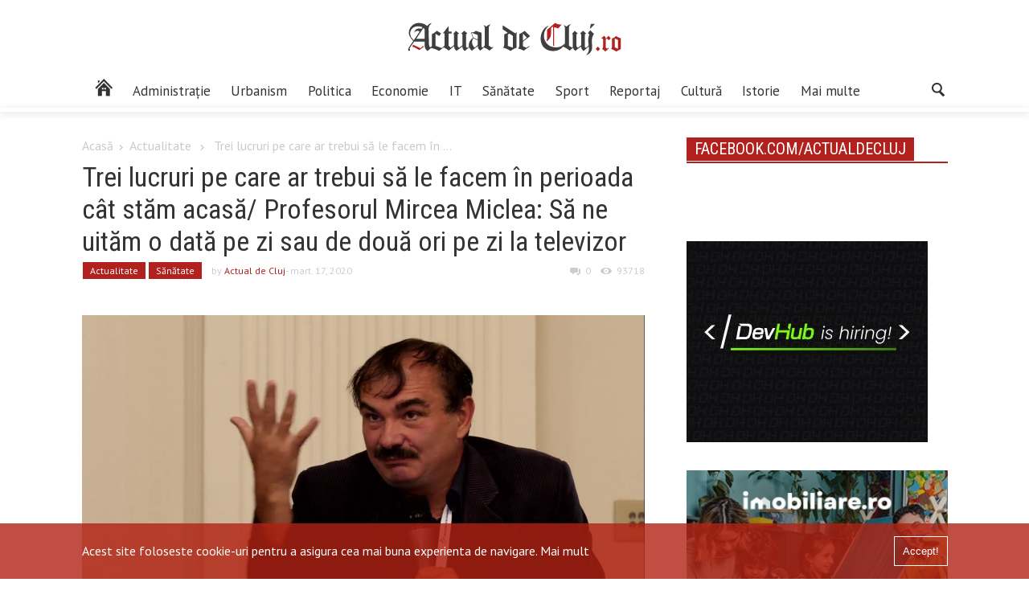

--- FILE ---
content_type: text/html; charset=UTF-8
request_url: https://actualdecluj.ro/trei-lucruri-pe-care-ar-trebui-sa-le-facem-in-perioada-cat-stam-acasa-profesorul-mircea-miclea-sa-ne-uitam-o-data-pe-zi-sau-de-doua-ori-pe-zi-la-televizor/
body_size: 17516
content:
<!DOCTYPE html>
<html  lang="ro-RO"xmlns:og="https://ogp.me/ns#" xmlns:fb="https://www.facebook.com/2008/fbml">
<head>
    <meta http-equiv="Content-Type" content="text/html; charset=shift_jis">
	
	<meta name="viewport" content="width=device-width, initial-scale=1.0">
	<title>Trei lucruri pe care ar trebui să le facem în perioada cât stăm acasă/ Profesorul Mircea Miclea: Să ne uităm o dată pe zi sau de două ori pe zi la televizor  |  www.actualdecluj.ro</title>
	
	
	<!-- Google Meta -->
	<meta name="title" content="www.actualdecluj.ro">
    <meta name="description" content="Din oraș. Din culise. Știrea care te deșteaptă">
    <meta name="keywords" content="stiri ziar actualitati">
	<meta name="publisher" content="Net Solution Hosting SRL"/>
	
	<!-- Facebook Meta -->


	<!-- Twitter Meta -->
	<meta name="twitter:card" content="summary" />
	<meta name="twitter:site" content="https://actualdecluj.ro/" />
	<meta name="twitter:title" content="www.actualdecluj.ro" />
	<meta name="twitter:description" content="Din oraș. Din culise. Știrea care te deșteaptă" />
	
	<!--    Internet Explorer   -->
	
    <link rel="apple-touch-icon-precomposed" sizes="57x57" href="https://static.actualdecluj.ro//themes/actualdecluj/css/imagini/favicomatic/apple-touch-icon-57x57.png" />
    <link rel="apple-touch-icon-precomposed" sizes="114x114" href="https://static.actualdecluj.ro//themes/actualdecluj/css/imagini/favicomatic/apple-touch-icon-114x114.png" />
    <link rel="apple-touch-icon-precomposed" sizes="72x72" href="https://static.actualdecluj.ro//themes/actualdecluj/css/imagini/favicomatic/apple-touch-icon-72x72.png" />
    <link rel="apple-touch-icon-precomposed" sizes="144x144" href="https://static.actualdecluj.ro//themes/actualdecluj/css/imagini/favicomatic/apple-touch-icon-144x144.png" />
    <link rel="apple-touch-icon-precomposed" sizes="60x60" href="https://static.actualdecluj.ro//themes/actualdecluj/css/imagini/favicomatic/apple-touch-icon-60x60.png" />
    <link rel="apple-touch-icon-precomposed" sizes="120x120" href="https://static.actualdecluj.ro//themes/actualdecluj/css/imagini/favicomatic/apple-touch-icon-120x120.png" />
    <link rel="apple-touch-icon-precomposed" sizes="76x76" href="https://static.actualdecluj.ro//themes/actualdecluj/css/imagini/favicomatic/apple-touch-icon-76x76.png" />
    <link rel="apple-touch-icon-precomposed" sizes="152x152" href="https://static.actualdecluj.ro//themes/actualdecluj/css/imagini/favicomatic/apple-touch-icon-152x152.png" />
    <link rel="icon" type="image/png" href="https://static.actualdecluj.ro//themes/actualdecluj/css/imagini/favicomatic/favicon-196x196.png" sizes="196x196" />
    <link rel="icon" type="image/png" href="https://static.actualdecluj.ro//themes/actualdecluj/css/imagini/favicomatic/favicon-96x96.png" sizes="96x96" />
    <link rel="icon" type="image/png" href="https://static.actualdecluj.ro//themes/actualdecluj/css/imagini/favicomatic/favicon-32x32.png" sizes="32x32" />
    <link rel="icon" type="image/png" href="https://static.actualdecluj.ro//themes/actualdecluj/css/imagini/favicomatic/favicon-16x16.png" sizes="16x16" />
    <meta name="application-name" content="&nbsp;"/>
    <meta name="msapplication-TileColor" content="#FFFFFF" />
    <meta name="msapplication-TileImage" content="https://static.actualdecluj.ro//themes/actualdecluj/css/imagini/favicomatic/mstile-144x144.png" />
    <meta name="msapplication-square70x70logo" content="https://static.actualdecluj.ro//themes/actualdecluj/css/imagini/favicomatic/mstile-70x70.png" />
    <meta name="msapplication-square150x150logo" content="https://static.actualdecluj.ro//themes/actualdecluj/css/imagini/favicomatic/mstile-150x150.png" />
    <meta name="msapplication-wide310x150logo" content="https://static.actualdecluj.ro//themes/actualdecluj/css/imagini/favicomatic/mstile-310x150.png" />
    <meta name="msapplication-square310x310logo" content="https://static.actualdecluj.ro//themes/actualdecluj/css/imagini/favicomatic/mstile-310x310.png" />

	<meta name='robots' content='max-image-preview:large' />
	<style>img:is([sizes="auto" i], [sizes^="auto," i]) { contain-intrinsic-size: 3000px 1500px }</style>
	<link rel='dns-prefetch' href='//ajax.googleapis.com' />
<link rel='dns-prefetch' href='//static.actualdecluj.ro' />
<link rel='dns-prefetch' href='//www.googletagmanager.com' />
<link rel='dns-prefetch' href='//fonts.googleapis.com' />

        <meta property="og:title" content="Trei lucruri pe care ar trebui să le facem în perioada cât stăm acasă/ Profesorul Mircea Miclea: Să ne uităm o dată pe zi sau de două ori pe zi la televizor"/>
        <meta property="og:description" content="Mircea Miclea, psiholog și profesor universitar la Facultatea de Psihologie și Științe ale Educației din Cluj Napoca arată că în această perioadă de criză, în care mulți oameni sunt panicați, trebuie să ținem cont de trei lucruri astfel încât să ne păstrăm sănătatea emoțională. În primul rând, trebuie să avem un scop în această perioadă, spune psihologul. Un al doilea lucru pe care trebuie să-l facem este să avem mai multă disciplină, iar în al treilea rând să ajutăm pe cineva. Mircea Miclea spune că trebuie să limităm și programele de știri, iar la televizor să ne uităm o dată sau de două ori pe zi, arată hotnews.ro.

Trei lucruri pe care ar trebui să le facem cât stăm acasă, în perioada epidemiei de coronavirus:

 	trebuie să avem un scop clar
 	să avem mai multă disciplină, să ne stabilim agenda pentru fiecare zi
 	în fiecare zi să răspundem la: ”pe cine am ajutat azi?”

”Am analizat toată literatura aceasta relevantă, apropo de ..."/>
        <meta property="og:type" content="article"/>
        <meta property="og:url" content="https://actualdecluj.ro/trei-lucruri-pe-care-ar-trebui-sa-le-facem-in-perioada-cat-stam-acasa-profesorul-mircea-miclea-sa-ne-uitam-o-data-pe-zi-sau-de-doua-ori-pe-zi-la-televizor/"/>
        <meta property="og:site_name" content="www.actualdecluj.ro"/>
        <meta property="og:image" content="https://static.actualdecluj.ro//uploads/2019/10/mirceamiclea-700x357.jpg"/>
        <meta property="og:image:height" content="1200" />
        <meta property="og:image:width" content="630" />

        
<link rel='stylesheet' id='wp-block-library-css' href='https://actualdecluj.ro/wp-includes/css/dist/block-library/style.min.css' type='text/css' media='all' />
<style id='classic-theme-styles-inline-css' type='text/css'>
/*! This file is auto-generated */
.wp-block-button__link{color:#fff;background-color:#32373c;border-radius:9999px;box-shadow:none;text-decoration:none;padding:calc(.667em + 2px) calc(1.333em + 2px);font-size:1.125em}.wp-block-file__button{background:#32373c;color:#fff;text-decoration:none}
</style>
<style id='global-styles-inline-css' type='text/css'>
:root{--wp--preset--aspect-ratio--square: 1;--wp--preset--aspect-ratio--4-3: 4/3;--wp--preset--aspect-ratio--3-4: 3/4;--wp--preset--aspect-ratio--3-2: 3/2;--wp--preset--aspect-ratio--2-3: 2/3;--wp--preset--aspect-ratio--16-9: 16/9;--wp--preset--aspect-ratio--9-16: 9/16;--wp--preset--color--black: #000000;--wp--preset--color--cyan-bluish-gray: #abb8c3;--wp--preset--color--white: #ffffff;--wp--preset--color--pale-pink: #f78da7;--wp--preset--color--vivid-red: #cf2e2e;--wp--preset--color--luminous-vivid-orange: #ff6900;--wp--preset--color--luminous-vivid-amber: #fcb900;--wp--preset--color--light-green-cyan: #7bdcb5;--wp--preset--color--vivid-green-cyan: #00d084;--wp--preset--color--pale-cyan-blue: #8ed1fc;--wp--preset--color--vivid-cyan-blue: #0693e3;--wp--preset--color--vivid-purple: #9b51e0;--wp--preset--gradient--vivid-cyan-blue-to-vivid-purple: linear-gradient(135deg,rgba(6,147,227,1) 0%,rgb(155,81,224) 100%);--wp--preset--gradient--light-green-cyan-to-vivid-green-cyan: linear-gradient(135deg,rgb(122,220,180) 0%,rgb(0,208,130) 100%);--wp--preset--gradient--luminous-vivid-amber-to-luminous-vivid-orange: linear-gradient(135deg,rgba(252,185,0,1) 0%,rgba(255,105,0,1) 100%);--wp--preset--gradient--luminous-vivid-orange-to-vivid-red: linear-gradient(135deg,rgba(255,105,0,1) 0%,rgb(207,46,46) 100%);--wp--preset--gradient--very-light-gray-to-cyan-bluish-gray: linear-gradient(135deg,rgb(238,238,238) 0%,rgb(169,184,195) 100%);--wp--preset--gradient--cool-to-warm-spectrum: linear-gradient(135deg,rgb(74,234,220) 0%,rgb(151,120,209) 20%,rgb(207,42,186) 40%,rgb(238,44,130) 60%,rgb(251,105,98) 80%,rgb(254,248,76) 100%);--wp--preset--gradient--blush-light-purple: linear-gradient(135deg,rgb(255,206,236) 0%,rgb(152,150,240) 100%);--wp--preset--gradient--blush-bordeaux: linear-gradient(135deg,rgb(254,205,165) 0%,rgb(254,45,45) 50%,rgb(107,0,62) 100%);--wp--preset--gradient--luminous-dusk: linear-gradient(135deg,rgb(255,203,112) 0%,rgb(199,81,192) 50%,rgb(65,88,208) 100%);--wp--preset--gradient--pale-ocean: linear-gradient(135deg,rgb(255,245,203) 0%,rgb(182,227,212) 50%,rgb(51,167,181) 100%);--wp--preset--gradient--electric-grass: linear-gradient(135deg,rgb(202,248,128) 0%,rgb(113,206,126) 100%);--wp--preset--gradient--midnight: linear-gradient(135deg,rgb(2,3,129) 0%,rgb(40,116,252) 100%);--wp--preset--font-size--small: 13px;--wp--preset--font-size--medium: 20px;--wp--preset--font-size--large: 36px;--wp--preset--font-size--x-large: 42px;--wp--preset--spacing--20: 0.44rem;--wp--preset--spacing--30: 0.67rem;--wp--preset--spacing--40: 1rem;--wp--preset--spacing--50: 1.5rem;--wp--preset--spacing--60: 2.25rem;--wp--preset--spacing--70: 3.38rem;--wp--preset--spacing--80: 5.06rem;--wp--preset--shadow--natural: 6px 6px 9px rgba(0, 0, 0, 0.2);--wp--preset--shadow--deep: 12px 12px 50px rgba(0, 0, 0, 0.4);--wp--preset--shadow--sharp: 6px 6px 0px rgba(0, 0, 0, 0.2);--wp--preset--shadow--outlined: 6px 6px 0px -3px rgba(255, 255, 255, 1), 6px 6px rgba(0, 0, 0, 1);--wp--preset--shadow--crisp: 6px 6px 0px rgba(0, 0, 0, 1);}:where(.is-layout-flex){gap: 0.5em;}:where(.is-layout-grid){gap: 0.5em;}body .is-layout-flex{display: flex;}.is-layout-flex{flex-wrap: wrap;align-items: center;}.is-layout-flex > :is(*, div){margin: 0;}body .is-layout-grid{display: grid;}.is-layout-grid > :is(*, div){margin: 0;}:where(.wp-block-columns.is-layout-flex){gap: 2em;}:where(.wp-block-columns.is-layout-grid){gap: 2em;}:where(.wp-block-post-template.is-layout-flex){gap: 1.25em;}:where(.wp-block-post-template.is-layout-grid){gap: 1.25em;}.has-black-color{color: var(--wp--preset--color--black) !important;}.has-cyan-bluish-gray-color{color: var(--wp--preset--color--cyan-bluish-gray) !important;}.has-white-color{color: var(--wp--preset--color--white) !important;}.has-pale-pink-color{color: var(--wp--preset--color--pale-pink) !important;}.has-vivid-red-color{color: var(--wp--preset--color--vivid-red) !important;}.has-luminous-vivid-orange-color{color: var(--wp--preset--color--luminous-vivid-orange) !important;}.has-luminous-vivid-amber-color{color: var(--wp--preset--color--luminous-vivid-amber) !important;}.has-light-green-cyan-color{color: var(--wp--preset--color--light-green-cyan) !important;}.has-vivid-green-cyan-color{color: var(--wp--preset--color--vivid-green-cyan) !important;}.has-pale-cyan-blue-color{color: var(--wp--preset--color--pale-cyan-blue) !important;}.has-vivid-cyan-blue-color{color: var(--wp--preset--color--vivid-cyan-blue) !important;}.has-vivid-purple-color{color: var(--wp--preset--color--vivid-purple) !important;}.has-black-background-color{background-color: var(--wp--preset--color--black) !important;}.has-cyan-bluish-gray-background-color{background-color: var(--wp--preset--color--cyan-bluish-gray) !important;}.has-white-background-color{background-color: var(--wp--preset--color--white) !important;}.has-pale-pink-background-color{background-color: var(--wp--preset--color--pale-pink) !important;}.has-vivid-red-background-color{background-color: var(--wp--preset--color--vivid-red) !important;}.has-luminous-vivid-orange-background-color{background-color: var(--wp--preset--color--luminous-vivid-orange) !important;}.has-luminous-vivid-amber-background-color{background-color: var(--wp--preset--color--luminous-vivid-amber) !important;}.has-light-green-cyan-background-color{background-color: var(--wp--preset--color--light-green-cyan) !important;}.has-vivid-green-cyan-background-color{background-color: var(--wp--preset--color--vivid-green-cyan) !important;}.has-pale-cyan-blue-background-color{background-color: var(--wp--preset--color--pale-cyan-blue) !important;}.has-vivid-cyan-blue-background-color{background-color: var(--wp--preset--color--vivid-cyan-blue) !important;}.has-vivid-purple-background-color{background-color: var(--wp--preset--color--vivid-purple) !important;}.has-black-border-color{border-color: var(--wp--preset--color--black) !important;}.has-cyan-bluish-gray-border-color{border-color: var(--wp--preset--color--cyan-bluish-gray) !important;}.has-white-border-color{border-color: var(--wp--preset--color--white) !important;}.has-pale-pink-border-color{border-color: var(--wp--preset--color--pale-pink) !important;}.has-vivid-red-border-color{border-color: var(--wp--preset--color--vivid-red) !important;}.has-luminous-vivid-orange-border-color{border-color: var(--wp--preset--color--luminous-vivid-orange) !important;}.has-luminous-vivid-amber-border-color{border-color: var(--wp--preset--color--luminous-vivid-amber) !important;}.has-light-green-cyan-border-color{border-color: var(--wp--preset--color--light-green-cyan) !important;}.has-vivid-green-cyan-border-color{border-color: var(--wp--preset--color--vivid-green-cyan) !important;}.has-pale-cyan-blue-border-color{border-color: var(--wp--preset--color--pale-cyan-blue) !important;}.has-vivid-cyan-blue-border-color{border-color: var(--wp--preset--color--vivid-cyan-blue) !important;}.has-vivid-purple-border-color{border-color: var(--wp--preset--color--vivid-purple) !important;}.has-vivid-cyan-blue-to-vivid-purple-gradient-background{background: var(--wp--preset--gradient--vivid-cyan-blue-to-vivid-purple) !important;}.has-light-green-cyan-to-vivid-green-cyan-gradient-background{background: var(--wp--preset--gradient--light-green-cyan-to-vivid-green-cyan) !important;}.has-luminous-vivid-amber-to-luminous-vivid-orange-gradient-background{background: var(--wp--preset--gradient--luminous-vivid-amber-to-luminous-vivid-orange) !important;}.has-luminous-vivid-orange-to-vivid-red-gradient-background{background: var(--wp--preset--gradient--luminous-vivid-orange-to-vivid-red) !important;}.has-very-light-gray-to-cyan-bluish-gray-gradient-background{background: var(--wp--preset--gradient--very-light-gray-to-cyan-bluish-gray) !important;}.has-cool-to-warm-spectrum-gradient-background{background: var(--wp--preset--gradient--cool-to-warm-spectrum) !important;}.has-blush-light-purple-gradient-background{background: var(--wp--preset--gradient--blush-light-purple) !important;}.has-blush-bordeaux-gradient-background{background: var(--wp--preset--gradient--blush-bordeaux) !important;}.has-luminous-dusk-gradient-background{background: var(--wp--preset--gradient--luminous-dusk) !important;}.has-pale-ocean-gradient-background{background: var(--wp--preset--gradient--pale-ocean) !important;}.has-electric-grass-gradient-background{background: var(--wp--preset--gradient--electric-grass) !important;}.has-midnight-gradient-background{background: var(--wp--preset--gradient--midnight) !important;}.has-small-font-size{font-size: var(--wp--preset--font-size--small) !important;}.has-medium-font-size{font-size: var(--wp--preset--font-size--medium) !important;}.has-large-font-size{font-size: var(--wp--preset--font-size--large) !important;}.has-x-large-font-size{font-size: var(--wp--preset--font-size--x-large) !important;}
:where(.wp-block-post-template.is-layout-flex){gap: 1.25em;}:where(.wp-block-post-template.is-layout-grid){gap: 1.25em;}
:where(.wp-block-columns.is-layout-flex){gap: 2em;}:where(.wp-block-columns.is-layout-grid){gap: 2em;}
:root :where(.wp-block-pullquote){font-size: 1.5em;line-height: 1.6;}
</style>
<link rel='stylesheet' id='poll-maker-ays-css' href='https://static.actualdecluj.ro//plugins/poll-maker/public/css/poll-maker-ays-public.css' type='text/css' media='all' />
<link rel='stylesheet' id='myMobileStyles-css' href='https://static.actualdecluj.ro//themes/actualdecluj/style.css' type='text/css' media='screen, handheld' />
<link rel='stylesheet' id='myLargeScreensStyles-css' href='https://static.actualdecluj.ro//themes/actualdecluj/css/enhanced.min.css' type='text/css' media='screen  and (min-width: 40.5em)' />
<link rel='stylesheet' id='googleFonts-css' href='https://fonts.googleapis.com/css?family=Oswald%7CPT+Sans%7CRoboto+Condensed&#038;subset=latin-ext&#038;ver=6.8.3' type='text/css' media='all' />

<!-- Google tag (gtag.js) snippet added by Site Kit -->
<!-- Google Analytics snippet added by Site Kit -->
<script type="fcfbc890de25b5e751d72ff7-text/javascript" src="https://www.googletagmanager.com/gtag/js?id=GT-PZSJFGV" id="google_gtagjs-js" async></script>
<script type="fcfbc890de25b5e751d72ff7-text/javascript" id="google_gtagjs-js-after">
/* <![CDATA[ */
window.dataLayer = window.dataLayer || [];function gtag(){dataLayer.push(arguments);}
gtag("set","linker",{"domains":["actualdecluj.ro"]});
gtag("js", new Date());
gtag("set", "developer_id.dZTNiMT", true);
gtag("config", "GT-PZSJFGV");
 window._googlesitekit = window._googlesitekit || {}; window._googlesitekit.throttledEvents = []; window._googlesitekit.gtagEvent = (name, data) => { var key = JSON.stringify( { name, data } ); if ( !! window._googlesitekit.throttledEvents[ key ] ) { return; } window._googlesitekit.throttledEvents[ key ] = true; setTimeout( () => { delete window._googlesitekit.throttledEvents[ key ]; }, 5 ); gtag( "event", name, { ...data, event_source: "site-kit" } ); }; 
/* ]]> */
</script>
<link rel="canonical" href="https://actualdecluj.ro/trei-lucruri-pe-care-ar-trebui-sa-le-facem-in-perioada-cat-stam-acasa-profesorul-mircea-miclea-sa-ne-uitam-o-data-pe-zi-sau-de-doua-ori-pe-zi-la-televizor/" />
<link rel='shortlink' href='https://actualdecluj.ro/?p=137323' />
<meta name="generator" content="Site Kit by Google 1.165.0" />
<!-- Google AdSense meta tags added by Site Kit -->
<meta name="google-adsense-platform-account" content="ca-host-pub-2644536267352236">
<meta name="google-adsense-platform-domain" content="sitekit.withgoogle.com">
<!-- End Google AdSense meta tags added by Site Kit -->
    <!--<script data-ad-client="ca-pub-7827692846527489" async src="https://pagead2.googlesyndication.com/pagead/js/adsbygoogle.js"></script>-->
    <script async src="https://www.googletagmanager.com/gtag/js?id=UA-30050862-14" type="fcfbc890de25b5e751d72ff7-text/javascript"></script>
    <script type="fcfbc890de25b5e751d72ff7-text/javascript">
        window.dataLayer = window.dataLayer || [];
        function gtag(){dataLayer.push(arguments);}
        gtag('js', new Date());

        gtag('config', 'UA-59890897-1');
    </script>
   <script async src="https://pagead2.googlesyndication.com/pagead/js/adsbygoogle.js?client=ca-pub-6162145860764679" crossorigin="anonymous" type="fcfbc890de25b5e751d72ff7-text/javascript"></script>
</head>
<body class="wp-singular post-template-default single single-post postid-137323 single-format-standard wp-theme-actualdecluj">
<div id="fb-root"></div>
<script type="fcfbc890de25b5e751d72ff7-text/javascript">(function(d, s, id) {
        var js, fjs = d.getElementsByTagName(s)[0];
        if (d.getElementById(id)) return;
        js = d.createElement(s); js.id = id;
        js.src = 'https://connect.facebook.net/ro_RO/sdk.js#xfbml=1&version=v2.11';
        fjs.parentNode.insertBefore(js, fjs);
    }(document, 'script', 'facebook-jssdk'));</script>
    <div class="outerwrap flex no-wrap">
        <div class="mobile-menu">
            <div class="inchide redb whitec mobile">Închide</div>
            <div class="container menu-wrapper mobile"><ul id="menu-main-menu-final" class="main-menu-mobile"><li id="menu-item-95011" class="menu-item menu-item-type-taxonomy menu-item-object-category current-post-ancestor current-menu-parent current-post-parent menu-item-95011 menu-category-18"><a href="https://actualdecluj.ro/categoria/actualitate/"><span class="hidden">Actualitate</span></a></li>
<li id="menu-item-95012" class="menu-item menu-item-type-taxonomy menu-item-object-category menu-item-95012 menu-category-12"><a href="https://actualdecluj.ro/categoria/administratie_locala/">Administrație</a></li>
<li id="menu-item-151386" class="menu-item menu-item-type-taxonomy menu-item-object-category menu-item-151386 menu-category-20075"><a href="https://actualdecluj.ro/categoria/urbanism/">Urbanism</a></li>
<li id="menu-item-95013" class="menu-item menu-item-type-taxonomy menu-item-object-category menu-item-95013 menu-category-25"><a href="https://actualdecluj.ro/categoria/politica/">Politica</a></li>
<li id="menu-item-95014" class="menu-item menu-item-type-taxonomy menu-item-object-category menu-item-95014 menu-category-16"><a href="https://actualdecluj.ro/categoria/economie/">Economie</a></li>
<li id="menu-item-95015" class="menu-item menu-item-type-taxonomy menu-item-object-category menu-item-95015 menu-category-15167"><a href="https://actualdecluj.ro/categoria/it/">IT</a></li>
<li id="menu-item-95016" class="menu-item menu-item-type-taxonomy menu-item-object-category current-post-ancestor current-menu-parent current-post-parent menu-item-95016 menu-category-28"><a href="https://actualdecluj.ro/categoria/sanatate-2/">Sănătate</a></li>
<li id="menu-item-95017" class="menu-item menu-item-type-taxonomy menu-item-object-category menu-item-95017 menu-category-30"><a href="https://actualdecluj.ro/categoria/sport/">Sport</a></li>
<li id="menu-item-95025" class="menu-item menu-item-type-taxonomy menu-item-object-category menu-item-95025 menu-category-5180"><a href="https://actualdecluj.ro/categoria/reportaj/">Reportaj</a></li>
<li id="menu-item-95018" class="menu-item menu-item-type-taxonomy menu-item-object-category menu-item-95018 menu-category-13"><a href="https://actualdecluj.ro/categoria/cultura/">Cultură</a></li>
<li id="menu-item-95023" class="menu-item menu-item-type-taxonomy menu-item-object-category menu-item-95023 menu-category-22"><a href="https://actualdecluj.ro/categoria/istorie/">Istorie</a></li>
<li id="menu-item-95019" class="menu-item menu-item-type-custom menu-item-object-custom menu-item-has-children menu-item-95019"><a href="#">Mai multe</a>
<ul class="sub-menu">
	<li id="menu-item-95020" class="menu-item menu-item-type-taxonomy menu-item-object-category menu-item-95020 menu-category-15"><a href="https://actualdecluj.ro/categoria/din_judet/">Din județ</a></li>
	<li id="menu-item-95022" class="menu-item menu-item-type-taxonomy menu-item-object-category menu-item-95022 menu-category-21"><a href="https://actualdecluj.ro/categoria/international/">Internațional</a></li>
	<li id="menu-item-95024" class="menu-item menu-item-type-taxonomy menu-item-object-category menu-item-95024 menu-category-24"><a href="https://actualdecluj.ro/categoria/opinie/">Opinie</a></li>
	<li id="menu-item-95021" class="menu-item menu-item-type-taxonomy menu-item-object-category menu-item-95021 menu-category-17"><a href="https://actualdecluj.ro/categoria/educatie-2/">Educaţie</a></li>
	<li id="menu-item-95026" class="menu-item menu-item-type-taxonomy menu-item-object-category menu-item-95026 menu-category-29"><a href="https://actualdecluj.ro/categoria/social/">Social</a></li>
</ul>
</li>
</ul></div>        </div>
        <div class="innerwrap">
            <header id="header">
                <div class="middle-header center-align">
                    <a href="https://actualdecluj.ro" class="logo-header">
                        <img src="https://static.actualdecluj.ro//themes/actualdecluj/css/imagini/logo-site2.svg" width="300" height="97" alt="Actual de Cluj">
                    </a>
                </div>
                <div class="bottom-header center-align">

                    <div class="flex space-between container">
                        <div class="container menu-wrapper not-mobile"><ul id="menu-main-menu-final-1" class="flex main-menu"><li class="menu-item menu-item-type-taxonomy menu-item-object-category current-post-ancestor current-menu-parent current-post-parent menu-item-95011 menu-category-18"><a href="https://actualdecluj.ro/categoria/actualitate/"><span class="hidden">Actualitate</span></a></li>
<li class="menu-item menu-item-type-taxonomy menu-item-object-category menu-item-95012 menu-category-12"><a href="https://actualdecluj.ro/categoria/administratie_locala/">Administrație</a></li>
<li class="menu-item menu-item-type-taxonomy menu-item-object-category menu-item-151386 menu-category-20075"><a href="https://actualdecluj.ro/categoria/urbanism/">Urbanism</a></li>
<li class="menu-item menu-item-type-taxonomy menu-item-object-category menu-item-95013 menu-category-25"><a href="https://actualdecluj.ro/categoria/politica/">Politica</a></li>
<li class="menu-item menu-item-type-taxonomy menu-item-object-category menu-item-95014 menu-category-16"><a href="https://actualdecluj.ro/categoria/economie/">Economie</a></li>
<li class="menu-item menu-item-type-taxonomy menu-item-object-category menu-item-95015 menu-category-15167"><a href="https://actualdecluj.ro/categoria/it/">IT</a></li>
<li class="menu-item menu-item-type-taxonomy menu-item-object-category current-post-ancestor current-menu-parent current-post-parent menu-item-95016 menu-category-28"><a href="https://actualdecluj.ro/categoria/sanatate-2/">Sănătate</a></li>
<li class="menu-item menu-item-type-taxonomy menu-item-object-category menu-item-95017 menu-category-30"><a href="https://actualdecluj.ro/categoria/sport/">Sport</a></li>
<li class="menu-item menu-item-type-taxonomy menu-item-object-category menu-item-95025 menu-category-5180"><a href="https://actualdecluj.ro/categoria/reportaj/">Reportaj</a></li>
<li class="menu-item menu-item-type-taxonomy menu-item-object-category menu-item-95018 menu-category-13"><a href="https://actualdecluj.ro/categoria/cultura/">Cultură</a></li>
<li class="menu-item menu-item-type-taxonomy menu-item-object-category menu-item-95023 menu-category-22"><a href="https://actualdecluj.ro/categoria/istorie/">Istorie</a></li>
<li class="menu-item menu-item-type-custom menu-item-object-custom menu-item-has-children menu-item-95019"><a href="#">Mai multe</a>
<ul class="sub-menu">
	<li class="menu-item menu-item-type-taxonomy menu-item-object-category menu-item-95020 menu-category-15"><a href="https://actualdecluj.ro/categoria/din_judet/">Din județ</a></li>
	<li class="menu-item menu-item-type-taxonomy menu-item-object-category menu-item-95022 menu-category-21"><a href="https://actualdecluj.ro/categoria/international/">Internațional</a></li>
	<li class="menu-item menu-item-type-taxonomy menu-item-object-category menu-item-95024 menu-category-24"><a href="https://actualdecluj.ro/categoria/opinie/">Opinie</a></li>
	<li class="menu-item menu-item-type-taxonomy menu-item-object-category menu-item-95021 menu-category-17"><a href="https://actualdecluj.ro/categoria/educatie-2/">Educaţie</a></li>
	<li class="menu-item menu-item-type-taxonomy menu-item-object-category menu-item-95026 menu-category-29"><a href="https://actualdecluj.ro/categoria/social/">Social</a></li>
</ul>
</li>
</ul></div>                        
                        <button class="mobile icon icon-menu-trigger"> </button>
                        <div class="search">
                            <button type="button" class="icon-search icon"></button>
<div class="search-input-wrapper">
	<form role="search" method="get" class="flex" action="https://actualdecluj.ro/">
		<input class="search-input" type="search" name="s" value="" title="Caută"/>
		<input type="submit" value="Caută"/>
	</form>
	
</div>                        </div>
                    </div>
                   
                </div>
            </header>
    <div class="main container flex space-between articol">
                    <main >
                <div class="full">
                    <div class="breadcrumbs lightgrayc"><a class="lightgrayc" href="https://actualdecluj.ro">Acasă</a><i class="icon-right icon"></i><a class='lightgrayc' href='https://actualdecluj.ro/categoria/actualitate/'>Actualitate</a> <i class="icon-right icon"></i> <span>Trei lucruri pe care ar trebui să le facem în ...</span></div><h1 class="roboto normal">Trei lucruri pe care ar trebui să le facem în perioada cât stăm acasă/ Profesorul Mircea Miclea: Să ne uităm o dată pe zi sau de două ori pe zi la televizor</h1>                    <p class="infos lightgrayc flex small">
                        <a class='small whitec redb articol-cat' href='https://actualdecluj.ro/categoria/actualitate/'>Actualitate</a><a class='small whitec redb articol-cat' href='https://actualdecluj.ro/categoria/sanatate-2/'>Sănătate</a>                        <span class="centered">
                                by <a class='redc' href='https://actualdecluj.ro/author/actual/'>Actual de Cluj</a>                            </span>
                        <span class="date centered">
                             - mart. 17, 2020                            </span>
                        <span class="comments centered left-auto">
                            <i class="icon icon-comments"></i>
                            <span class="comments-number">
                                0                            </span>
                        </span>
                        <span class="views centered">
                            <i class="icon icon-views centered"></i>
                                                        <input id="oldvalue" type="hidden" name="oldviews" value="93717"/>
                            <input id="postid" type="hidden" name="oldviews" value="137323"/>
                            <span id="old-views">93717</span>


                        </span>
                    </p>
                    <!--
                    <a href="https://www.facebook.com/NicusorDan.ro/?locale=ro_RO
" target="_blank"><img src="https://static.actualdecluj.ro//uploads/2025/04/1600x400.jpg" alt="sala polivalenta" style="width:100%"></a>
                </div-->

                <img width="1366" height="768" src="https://static.actualdecluj.ro//uploads/2019/10/mirceamiclea.jpg" class="featured wp-post-image" alt="" decoding="async" fetchpriority="high" srcset="https://static.actualdecluj.ro//uploads/2019/10/mirceamiclea.jpg 1366w, https://static.actualdecluj.ro//uploads/2019/10/mirceamiclea-300x169.jpg 300w, https://static.actualdecluj.ro//uploads/2019/10/mirceamiclea-768x432.jpg 768w, https://static.actualdecluj.ro//uploads/2019/10/mirceamiclea-1024x576.jpg 1024w" sizes="(max-width: 1366px) 100vw, 1366px" />                <!--<script async src="https://pagead2.googlesyndication.com/pagead/js/adsbygoogle.js"></script>-->
                <!--<ins class="adsbygoogle"-->
                <!--     style="display:block"-->
                <!--     data-ad-format="fluid"-->
                <!--     data-ad-layout-key="-fb+5w+4e-db+86"-->
                <!--     data-ad-client="ca-pub-7827692846527489"-->
                <!--     data-ad-slot="9759072116"></ins>-->
                <!--<script>-->
                <!--    (adsbygoogle = window.adsbygoogle || []).push({});-->
                <!--</script>-->
                <p>Mircea Miclea, psiholog și profesor universitar la Facultatea de Psihologie și Științe ale Educației din Cluj Napoca arată că în această perioadă de criză, în care mulți oameni sunt panicați, trebuie să ținem cont de trei lucruri astfel încât să ne păstrăm sănătatea emoțională. În primul rând, trebuie să avem un scop în această perioadă, spune psihologul. Un al doilea lucru pe care trebuie să-l facem este să avem mai multă disciplină, iar în al treilea rând să ajutăm pe cineva. Mircea Miclea spune că trebuie să limităm și programele de știri, iar la televizor să ne uităm o dată sau de două ori pe zi, arată <a href="https://www.hotnews.ro/stiri-coronavirus-23729983-trei-lucruri-care-trebui-facem-perioada-cat-stam-acasa-profesorul-mircea-miclea-uitam-data-sau-doua-ori-televizor.htm">hotnews.ro</a>.</p>
<p>Trei lucruri pe care ar trebui să le facem cât stăm acasă, în perioada epidemiei de coronavirus:</p>
<ul>
<li>trebuie să avem un scop clar</li>
<li>să avem mai multă disciplină, să ne stabilim agenda pentru fiecare zi</li>
<li>în fiecare zi să răspundem la: ”pe cine am ajutat azi?”</li>
</ul>
<p>”Am analizat toată literatura aceasta relevantă, apropo de situațiile limită. Sunt multe studii despre comportamentul individual și colectiv în situații limită și despre reziliență, adică ce au făcut cei care ulterior s-au dovedit a fi foarte adaptați, au avut o dezvoltare postraumatică, adică după ce au ieșit din perioada de criză au funcționat chiar mai bine decât înainte de perioada de criză”, arată Mircea Miclea.</p>
<p>Profesorul spune că în această perioadă trebuie să fim foarte riguroși cu noi și să ținem cont de câteva lucruri.</p>
<p>”În primul rând, trebuie să avem un scop clar. Fiecare dintre noi trebuie să ne punem o întrebare foarte clară: ”ce rezultate voi obține eu la finalul acestei crizei?” Este vorba de rezultate persoanele. ”Am învățat o limbă străină sau am învățat 300 de cuvinte? Mi-am recapitulat materia pentru bacalaureat? Am citit cele patru cărți pe care voiam să le citesc de multă vreme?” Deci ne trebuie un scop foarte concret pe care să-l realizăm, adică ne trebuie o vectorizare. Pentru că dacă nu avem un vector și nu ne e clar ce vrem să obținem cu noi la finalul acestei crize atunci vom fi extrem de vulnerabili la orice factor conjunctural. Adică o veste negativă ne dă peste cap, o știre și suntem foarte reactivi. Este ca și cum am face o diferență între o baltă și un râu. Un râu are o albie, curge, merge într-o direcție. O baltă stă, ea e bătută de vânt într-o direcție, apoi într-altă direcție. Povestea este ce vrem să fim: un râu sau o baltă în perioada asta?”, mai arată Mircea Miclea.</p>
<p>Oamenii care au avut un scop inclusiv în situații foarte grele, cei care au trăit în lagăr de exemplu, au supraviețuit mult mai bine, mai explică profesorul.</p>
<p>Pentru a trece cu bine prin această perioadă, Mircea Miclea ne sfătuiește să ne facem zilnic agenda pentru a doua zi și să o respectăm, pentru că astfel noi vom fi cei care ne vom controla propria viață.</p>
<p>”În al doilea rând, îți trebuie mai multă disciplină. Cu cât e mai multă dezordine în jurul nostru, adică impredictibilitate, entropie, dezordine în jur, cu atât noi trebuie să o contracarăm cu mai multă ordine. Concret, asta înseamnă că în fiecare zi ne stabilim agenda pentru a doua zi pe ore, și mâine nu trăim ziua după stări sau după ce știri avem, ci trăim ziua după agenda noastră, după ce ne-am scris că vom face. În acest fel, prin acest comportament, creierul înțelege că noi suntem în control cu viața noastră, adică ziua de azi am trăit-o conform agendei pe care am stabilit-o ieri, și nu am trăit-o în funcție de ce s-a zis la 11, ce am aflat la 14, ce mi-a zis venicul la 16. Pentru că dacă continuăm să trăim mereu conjunctural în funcție de stimulii exteriori și nu în funcție de o agendă proprie atunci devenim foarte vulnerabili din punct de vedere emoțional. Dezechilibrul emoțional e deteriorat major”, a mai spus Mircea Miclea.</p>
<p>Pentru un echilibrul nostru emoțional ar trebui ca în fiecare zi să ajutăm pe cineva.</p>
<p>”În al treilea rând, cred că trebuie să ne punem în fiecare zi întrebarea, și să avem răspunsul la finalul fiecărei zile, „pe cine am ajutat azi?”. Mi-am ajutat copilul să facă temele? Mi-am ajutat un vecin că i-am dat o bucată din plăcinta pe care eu am pregătit-o? Mi-am ajutat un părinte în vârstă? Acordarea de ajutoare simple este un lucru esențial pentru echilibrul emoțional”, mai spune Mircea Miclea.</p>
<p>Pentru a nu fi influențați negativ de știrile din această perioadă ar trebui să limităm și orele la care ne uităm la televizor, și în acest fel ne-am controla mult mai bine viața.</p>
<p>”La televizor să ne uităm o dată pe zi sau de două ori pe zi. Și aici fac o analogie, sunt studii care spun că starea emoțională a celor care se uită tot timpul pe bursă, la cum variază indicii bursieri, este mult mai proastă decât a celor care se uită din când în când la variația indicilor bursieri. De ce? Pentru că mintea nostră este în așa fel făcută încât informația negativă este stocată mult mai repede decât cea pozitivă, și atunci tu nu stochezi la fel de bine când crește indicele bursier pe care îl vrei tu decât atunci când scade. Informația că scade indicele bursier se codează mai bine în creier decât când crește același indice bursier. Efectul este că acumulezi mult mai mult stres, dar nu mai mulți bani, chiar mai puțini bani. Prin analogie, aș spune că trebuie să ne uităm la știri de maximum două ori pe zi, seara și dimineața, iar în rest să ne vedem de treabă. Pentru că urmărind din jumătate în jumătate de oră noile știri lăsăm exteriorul să ne dicteze ziua decât agenda noastră internă”, arată Mircea Miclea.</p>
<p>Psihologul mai spune că în această perioadă apare un fenomen de contagiune emoțională, adică emoțiile celorlalți ne contaminează și pe noi.</p>
<p>”Dacă vezi mai mulți oameni cărora le e frică te apucă și pe tine frica. Pe stadion, de exemplu, dacă vezi mai mulți oameni nervoși, te apucă și pe tine nervii. Această contagiune emoțională se răspândește mult mai repede din cauza tehnologiilor digitale. Așa că dacă te protejezi și nu te uiti tot timpul la stimuli de acest gen atunci ești mai puțin influențat de emoțiile celorlalți”, mai spune Mircea Miclea.</p>
<p>Profesorul consideră că această criză va trece oricum, dar echilibrul emoțional se va reface mai greu.</p>
<p>”În situații de genul acesta oamenii au două alternative de a se defini pe ei înșiși. O alternativă este prin inducție, adică ”așa e lumea, așa sunt și eu”. A doua alternativă este prin contrapoziție, adică să fii exact invers decât sunt ceilalți: dacă lumea este panicată atunci eu îmi păstrez calmul. De regulă, oamenii în contrapoziție, care sunt în minoritate, sunt câștigători. Ei pot să fie modele care să-i inspire pe alții. Măcar cei care pot să se definească prin contrapoziție s-o facă, pentru că pot deveni modele pentru ceilalți. Iar în al doilea rând, cu siguranță vor mândri de ei înșiși după ce va trece criza”, a mai spus Mircea Miclea.</p>
<p><strong>Citește și:</strong></p>
<blockquote class="wp-embedded-content" data-secret="jZNVl7TQ14"><p><a href="https://actualdecluj.ro/psihologul-daniel-david-despre-pericolele-si-avantajele-autoizolarii-in-vremea-coronavirusului-ce-conteaza-e-cum-te-raportezi/">Psihologul Daniel David despre pericolele &#8211; și avantajele &#8211; autoizolării în vremea coronavirusului: ce contează e cum te raportezi</a></p></blockquote>
<p><iframe class="wp-embedded-content" sandbox="allow-scripts" security="restricted" style="position: absolute; visibility: hidden;" title="&#8222;Psihologul Daniel David despre pericolele &#8211; și avantajele &#8211; autoizolării în vremea coronavirusului: ce contează e cum te raportezi&#8221; &#8211; www.actualdecluj.ro" src="https://actualdecluj.ro/psihologul-daniel-david-despre-pericolele-si-avantajele-autoizolarii-in-vremea-coronavirusului-ce-conteaza-e-cum-te-raportezi/embed/#?secret=PdoSWgIjgm#?secret=jZNVl7TQ14" data-secret="jZNVl7TQ14" width="500" height="282" frameborder="0" marginwidth="0" marginheight="0" scrolling="no"></iframe></p>

    
                   
            <!-- If comments are open, but there are no comments. -->
        <h3 class="upper normal roboto front-cat-title whitec"><span class="redb">Nici un comentariu</span></h3>
         
    
    
<div id="respond">
 
        <h2 class="normal roboto ">Scrie un comentariu</h2>

	<div class="cancel-comment-reply">
		<a rel="nofollow" id="cancel-comment-reply-link" href="/trei-lucruri-pe-care-ar-trebui-sa-le-facem-in-perioada-cat-stam-acasa-profesorul-mircea-miclea-sa-ne-uitam-o-data-pe-zi-sau-de-doua-ori-pe-zi-la-televizor/#respond" style="display:none;">Click pentru a anula comentariul</a>	</div>

	
	<form action="https://actualdecluj.ro/wp-comments-post.php" method="post" id="commentform">

		
			<div class="">
				<input class=" comment-input" type="text" name="author" id="author" value="" size="22" tabindex="1" aria-required='true' placeholder="Nume:" />
<!--				<label for="author">Nume --><!--</label>-->
		
				<input class=" comment-input" type="text" name="email" id="email" value="" size="22" tabindex="2" aria-required='true' placeholder="Email:"/>
<!--				<label for="email">Email (nu va fi publicat) --><!--</label>-->
			
				<input class=" comment-input" type="text" name="url" id="url" value="" size="22" tabindex="3" placeholder="Website: "/>
<!--				<label for="url">Website</label>-->
			</div>
			

		
		<!--<p>You can use these tags: <code>&lt;a href=&quot;&quot; title=&quot;&quot;&gt; &lt;abbr title=&quot;&quot;&gt; &lt;acronym title=&quot;&quot;&gt; &lt;b&gt; &lt;blockquote cite=&quot;&quot;&gt; &lt;cite&gt; &lt;code&gt; &lt;del datetime=&quot;&quot;&gt; &lt;em&gt; &lt;i&gt; &lt;q cite=&quot;&quot;&gt; &lt;s&gt; &lt;strike&gt; &lt;strong&gt; </code></p>-->

		<div>
			<textarea class="comment-textarea" name="comment" id="comment" rows="8" tabindex="4" placeholder="Comentariu..."></textarea>
		</div>


            <p class="submit">
                <input class="darkblueb whitec upper light comment-submit" name="submit" type="submit" id="submit" tabindex="5" value="Postează comentariu" />
            </p>

            
			
			<input type='hidden' name='comment_post_ID' value='137323' id='comment_post_ID' />
<input type='hidden' name='comment_parent' id='comment_parent' value='0' />
		

		<p style="display: none;"><input type="hidden" id="akismet_comment_nonce" name="akismet_comment_nonce" value="dbe7782a0d" /></p><p style="display: none !important;" class="akismet-fields-container" data-prefix="ak_"><label>&#916;<textarea name="ak_hp_textarea" cols="45" rows="8" maxlength="100"></textarea></label><input type="hidden" id="ak_js_1" name="ak_js" value="209"/><script type="fcfbc890de25b5e751d72ff7-text/javascript">document.getElementById( "ak_js_1" ).setAttribute( "value", ( new Date() ).getTime() );</script></p><!--        <div class="g-recaptcha" data-sitekey="6LdqwkMUAAAAADphsajEVDBruOXjW8un2m3q_qzx"></div>-->
        
	</form>

	
</div>
        <div class="facebook-comments whiteb">
            <div class="fb-comments  whiteb" data-href="https://actualdecluj.ro/trei-lucruri-pe-care-ar-trebui-sa-le-facem-in-perioada-cat-stam-acasa-profesorul-mircea-miclea-sa-ne-uitam-o-data-pe-zi-sau-de-doua-ori-pe-zi-la-televizor/" data-numposts="5" data-colorscheme="light" data-width="100%"></div>
        </div>

                <div class="author-info flex space-between full">
		            <div class='image'>                            <img alt="author photo two" src="https://static.actualdecluj.ro//uploads/2017/12/fb-profile-img.png" width="106" height="106"/>

		            </div>                    <div class="infos">
                        <a class="redc" href="https://actualdecluj.ro/author/actual/"><h3 class="author-name  roboto normal">Actual de Cluj</h3></a>
                        <div class="author-description">
				                                    </div>
                    </div>
                </div>
                <!--<script async src="https://pagead2.googlesyndication.com/pagead/js/adsbygoogle.js"></script>-->
                <!--<ins class="adsbygoogle"-->
                <!--     style="display:block"-->
                <!--     data-ad-format="fluid"-->
                <!--     data-ad-layout-key="-fb+5w+4e-db+86"-->
                <!--     data-ad-client="ca-pub-7827692846527489"-->
                <!--     data-ad-slot="9759072116"></ins>-->
                <!--<script>-->
                <!--    (adsbygoogle = window.adsbygoogle || []).push({});-->
                <!--</script>-->
                                <div class="imoreclame">
                                    </div>
                                    <div class="tags upper roboto whitec bold">
                        <span>Tags</span>
                         <a href="https://actualdecluj.ro/tag/mircea-miclea/" rel="tag">Mircea Miclea</a>                    </div>
                                    <div class="share flex">
                                        <a href="https://twitter.com/intent/tweet?text=Trei+lucruri+pe+care+ar+trebui+s%C4%83+le+facem+%C3%AEn+perioada+c%C3%A2t+st%C4%83m+acas%C4%83%2F+Profesorul+Mircea+Miclea%3A+S%C4%83+ne+uit%C4%83m+o+dat%C4%83+pe+zi+sau+de+dou%C4%83+ori+pe+zi+la+televizor&amp;url=https%3A%2F%2Factualdecluj.ro%2Ftrei-lucruri-pe-care-ar-trebui-sa-le-facem-in-perioada-cat-stam-acasa-profesorul-mircea-miclea-sa-ne-uitam-o-data-pe-zi-sau-de-doua-ori-pe-zi-la-televizor%2F&amp;via=www.actualdecluj.ro" class="twitter whitec flex" onclick="if (!window.__cfRLUnblockHandlers) return false; if(!document.getElementById('td_social_networks_buttons')){window.open(this.href, 'mywin','left=50,top=50,width=600,height=350,toolbar=0'); return false;}" data-cf-modified-fcfbc890de25b5e751d72ff7-="">
                        <i class="icon icon-share-twitter centered"></i>
                        <span class="share-text whitec upper roboto centered">Twitter</span>
                    </a>
                    <a href="https://www.facebook.com/sharer.php?u=https%3A%2F%2Factualdecluj.ro%2Ftrei-lucruri-pe-care-ar-trebui-sa-le-facem-in-perioada-cat-stam-acasa-profesorul-mircea-miclea-sa-ne-uitam-o-data-pe-zi-sau-de-doua-ori-pe-zi-la-televizor%2F" class="facebook whitec flex" onclick="if (!window.__cfRLUnblockHandlers) return false; window.open(this.href, 'mywin','left=50,top=50,width=600,height=350,toolbar=0'); return false;" data-cf-modified-fcfbc890de25b5e751d72ff7-="">
                        <i class="icon icon-share-facebook centered"></i>
                        <span class="share-text upper roboto whitec centered">Facebook</span>
                    </a>
                    <a href="https://plus.google.com/share?url=https%3A%2F%2Factualdecluj.ro%2Ftrei-lucruri-pe-care-ar-trebui-sa-le-facem-in-perioada-cat-stam-acasa-profesorul-mircea-miclea-sa-ne-uitam-o-data-pe-zi-sau-de-doua-ori-pe-zi-la-televizor%2F" class="gplus whitec flex" onclick="if (!window.__cfRLUnblockHandlers) return false; window.open(this.href, 'mywin','left=50,top=50,width=600,height=350,toolbar=0'); return false;" data-cf-modified-fcfbc890de25b5e751d72ff7-="">
                        <i class="icon icon-share-gplus centered"></i>
                        <span class="share-text roboto upper whitec centered">Google +</span>
                    </a>
                    <a href="https://pinterest.com/pin/create/button/?url=" class="pinterest whitec flex" onclick="if (!window.__cfRLUnblockHandlers) return false; window.open(this.href, 'mywin','left=50,top=50,width=600,height=350,toolbar=0'); return false;" data-cf-modified-fcfbc890de25b5e751d72ff7-="">
                        <i class="icon icon-share-pinterest centered"></i>
                        <span class="share-text roboto upper whitec centered">Pinterest</span>
                    </a>
                </div>
                <div class="facebook-like-button">
                    <div class="fb-like" data-href="https%3A%2F%2Factualdecluj.ro%2Ftrei-lucruri-pe-care-ar-trebui-sa-le-facem-in-perioada-cat-stam-acasa-profesorul-mircea-miclea-sa-ne-uitam-o-data-pe-zi-sau-de-doua-ori-pe-zi-la-televizor%2F" data-layout="standard" data-action="like" data-size="small" data-show-faces="true" data-share="false"></div>
                </div>

                <div class="articol-navigation flex space-between upper">
                    <p class='onethird left-navigation'>&lt; Articolul precedent <a href="https://actualdecluj.ro/tise-suspendarea-platii-chiriei-pentru-firmele-chiriase-in-tetarom/" rel="prev">Tișe: „suspendarea plății chiriei pentru firmele chiriașe în Tetarom”</a></p><p class='onethird right-navigation'>Articolul urmator &gt; <a href="https://actualdecluj.ro/in-vremuri-de-covid-19-judetul-trece-la-urbanismul-online/" rel="next">În vremuri de COVID-19 județul trece la urbanismul online</a> </p>                </div>


                <div class="similare">
                    <h3 class="upper normal roboto front-cat-title whitec"><span class="redb">Articole similare</span></h3>
                    <ul class="flex space-between">
                        
                            <li class="onehalf">
                                <a href="https://actualdecluj.ro/sindicatele-profesorilor-ameninta-cu-proteste-daca-nu-vor-fi-abrogate-masurile-din-legea-bolojan-peste-2-000-de-posturi-sunt-puse-in-pericol-doar-prin-cresterea-numarului-de-elevi-la-clasa/">
                                    <img width="325" height="160" src="https://static.actualdecluj.ro//uploads/2025/01/scolari-elevi-sursa-adminis-ro-facebook-325x160.jpg" class="attachment-art-wide size-art-wide wp-post-image" alt="" decoding="async" />                                </a>
                                <a class="blackc roboto" href="https://actualdecluj.ro/sindicatele-profesorilor-ameninta-cu-proteste-daca-nu-vor-fi-abrogate-masurile-din-legea-bolojan-peste-2-000-de-posturi-sunt-puse-in-pericol-doar-prin-cresterea-numarului-de-elevi-la-clasa/">
                                    <h3 class="normal article-title">Sindicatele profesorilor amenință cu proteste, dacă nu vor fi abrogate măsurile din Legea Bolojan: Peste 2.000 de posturi sunt puse în pericol doar prin creșterea numărului de elevi la clasă</h3>                                </a>
                                <p class="flex infos lightgrayc small italic">
                                            <span class="date">
                                                ian. 22, 2026                                            </span>
                                    <span class="comments">
                                                <i class="icon icon-comments"></i>
                                                <span class="comments-number">
                                                    0                                                </span>
                                            </span>
                                    <span class="views">
                                        <i class="icon icon-views centered"></i>
	                                                                            <input id="oldvalue" type="hidden" name="oldviews" value="11"/>
                                        <input id="postid" type="hidden" name="oldviews" value="286032"/>
<!--                                        <span id="old-views">--><!--</span>-->
                                    </span>
                                </p>
                            </li>
                        
                            <li class="onehalf">
                                <a href="https://actualdecluj.ro/ioan-aurel-pop-sustine-ca-academia-romana-nu-a-primit-de-la-sculptorul-constantin-brancusi-nici-o-oferta-de-donatie-a-atelierului-sau-din-paris/">
                                    <img width="325" height="160" src="https://static.actualdecluj.ro//uploads/2026/01/https___www.g4media.ro__wp-content_uploads_2024_07_Brancusi-325x160.webp" class="attachment-art-wide size-art-wide wp-post-image" alt="sursa foto: Primăria Târgu Jiu, via Marcel Ciolacu Facebook" decoding="async" loading="lazy" />                                </a>
                                <a class="blackc roboto" href="https://actualdecluj.ro/ioan-aurel-pop-sustine-ca-academia-romana-nu-a-primit-de-la-sculptorul-constantin-brancusi-nici-o-oferta-de-donatie-a-atelierului-sau-din-paris/">
                                    <h3 class="normal article-title">Ioan-Aurel Pop susține că Academia Română nu a primit de la sculptorul Constantin Brâncuși nici o ofertă de donație a atelierului său din Paris</h3>                                </a>
                                <p class="flex infos lightgrayc small italic">
                                            <span class="date">
                                                ian. 22, 2026                                            </span>
                                    <span class="comments">
                                                <i class="icon icon-comments"></i>
                                                <span class="comments-number">
                                                    0                                                </span>
                                            </span>
                                    <span class="views">
                                        <i class="icon icon-views centered"></i>
	                                                                            <input id="oldvalue" type="hidden" name="oldviews" value="5"/>
                                        <input id="postid" type="hidden" name="oldviews" value="286051"/>
<!--                                        <span id="old-views">--><!--</span>-->
                                    </span>
                                </p>
                            </li>
                                            </ul>
                </div>
                <div>
                                    </div>


            </main>
            <aside>
                <div class="sidebar-widget">
                    <ul class="reclame">
                        <h3 class="upper normal roboto front-cat-title whitec"><span class="redb">facebook.com/actualdecluj</span></h3>
                        <div class="fb-page" data-href="https://www.facebook.com/actualdecluj" data-tabs="timeline" data-width="300" data-height="220" data-small-header="false" data-adapt-container-width="true" data-hide-cover="false" data-show-facepile="true"><blockquote cite="https://www.facebook.com/actualdecluj" class="fb-xfbml-parse-ignore"><a href="https://www.facebook.com/actualdecluj">Actual de Cluj</a></blockquote></div>
<!--                        Aici reclama Ursus-->
                        <li id="block-5" class="widget widget_block"><br>
<a href="
https://devhub.tech/careers/" target="_blank">
<img loading="lazy" decoding="async" src="https://static.actualdecluj.ro//uploads/2025/10/WhatsApp-Image-2025-10-24-at-11.01.53.jpeg" alt="dev tech" width="300" height="250"></a></li><li id="custom_html-58" class="widget_text widget widget_custom_html"><div class="textwidget custom-html-widget"><a href="https://imobiliare.ro/" target="_blank">
<img src="https://static.actualdecluj.ro//uploads/2024/04/imobiliarero.jpg" alt="imobiliare ro" width="300" height="250"></a></div></li><li id="text-2" class="widget widget_text">			<div class="textwidget">
</div>
		</li><li id="rss-3" class="widget widget_rss"><h3 class="upper normal roboto front-cat-title whitec"><span class="redb"><a class="rsswidget rss-widget-feed" href="https://www.g4media.ro/rss"><img class="rss-widget-icon" style="border:0" width="14" height="14" src="https://actualdecluj.ro/wp-includes/images/rss.png" alt="RSS" loading="lazy" /></a> <a class="rsswidget rss-widget-title" href="https://www.g4media.ro/">Ultimele știri</a></span></h3><ul><li><a class='rsswidget' href='https://www.g4media.ro/ianuarie-2026-una-dintre-cele-mai-reci-luni-din-ultimii-9-ani-in-romania-pe-fondul-scaderii-frecventei-valurilor-de-ger-temperaturile-au-coborat-pana-la-217c.html'>Ianuarie 2026, una dintre cele mai reci luni din ultimii 9 ani în România, pe fondul scăderii frecvenței valurilor de ger. Temperaturile au coborât până la –21,7°C</a></li><li><a class='rsswidget' href='https://www.g4media.ro/bolojan-a-discutat-cu-ambasadoarea-germaniei-si-reprezentantii-e-on-despre-restantele-statului-la-platile-in-cadrul-schemei-de-plafonare-a-preturilor-la-energie.html'>Bolojan a discutat cu ambasadoarea Germaniei și reprezentanții E.ON despre restanțele statului la plățile în cadrul schemei de plafonare a prețurilor la energie</a></li><li><a class='rsswidget' href='https://www.g4media.ro/liderul-federatiei-sindicale-a-profesorilor-din-universitar-reducerea-cu-10-a-cheltuielilor-de-personal-in-universitati-produce-un-risc-major-de-concedieri-si-de-faliment-luam-in-calcul-greva.html'>Liderul federației sindicale a profesorilor din universitar: Reducerea cu 10% a cheltuielilor de personal în universități produce un risc major de concedieri și de faliment. Luăm în calcul greva</a></li><li><a class='rsswidget' href='https://www.g4media.ro/un-ofiter-de-politie-austriac-judecat-pentru-spionaj-la-viena-a-vandut-rusiei-informatii-sensibile-ce-vizeaza-uniunea-europeana.html'>Un ofiţer de poliţie austriac, judecat pentru spionaj la Viena, a vândut Rusiei informaţii sensibile ce vizează Uniunea Europeană</a></li><li><a class='rsswidget' href='https://www.g4media.ro/donald-trump-isi-lanseaza-la-davos-consiliul-pentru-pace-biletul-de-intrare-costa-un-miliard-de-dolari.html'>Donald Trump își lansează, la Davos, Consiliul pentru Pace / “Biletul de intrare” costă un miliard de dolari</a></li></ul></li><li id="calendar-3" class="widget widget_calendar"><h3 class="upper normal roboto front-cat-title whitec"><span class="redb">Calendar</span></h3><div id="calendar_wrap" class="calendar_wrap"><table id="wp-calendar" class="wp-calendar-table">
	<caption>ianuarie 2026</caption>
	<thead>
	<tr>
		<th scope="col" aria-label="luni">L</th>
		<th scope="col" aria-label="marți">Ma</th>
		<th scope="col" aria-label="miercuri">Mi</th>
		<th scope="col" aria-label="joi">J</th>
		<th scope="col" aria-label="vineri">V</th>
		<th scope="col" aria-label="sâmbătă">S</th>
		<th scope="col" aria-label="duminică">D</th>
	</tr>
	</thead>
	<tbody>
	<tr>
		<td colspan="3" class="pad">&nbsp;</td><td><a href="https://actualdecluj.ro/2026/01/01/" aria-label="Articole publicate în 1 January 2026">1</a></td><td><a href="https://actualdecluj.ro/2026/01/02/" aria-label="Articole publicate în 2 January 2026">2</a></td><td><a href="https://actualdecluj.ro/2026/01/03/" aria-label="Articole publicate în 3 January 2026">3</a></td><td><a href="https://actualdecluj.ro/2026/01/04/" aria-label="Articole publicate în 4 January 2026">4</a></td>
	</tr>
	<tr>
		<td><a href="https://actualdecluj.ro/2026/01/05/" aria-label="Articole publicate în 5 January 2026">5</a></td><td><a href="https://actualdecluj.ro/2026/01/06/" aria-label="Articole publicate în 6 January 2026">6</a></td><td><a href="https://actualdecluj.ro/2026/01/07/" aria-label="Articole publicate în 7 January 2026">7</a></td><td><a href="https://actualdecluj.ro/2026/01/08/" aria-label="Articole publicate în 8 January 2026">8</a></td><td><a href="https://actualdecluj.ro/2026/01/09/" aria-label="Articole publicate în 9 January 2026">9</a></td><td><a href="https://actualdecluj.ro/2026/01/10/" aria-label="Articole publicate în 10 January 2026">10</a></td><td><a href="https://actualdecluj.ro/2026/01/11/" aria-label="Articole publicate în 11 January 2026">11</a></td>
	</tr>
	<tr>
		<td><a href="https://actualdecluj.ro/2026/01/12/" aria-label="Articole publicate în 12 January 2026">12</a></td><td><a href="https://actualdecluj.ro/2026/01/13/" aria-label="Articole publicate în 13 January 2026">13</a></td><td><a href="https://actualdecluj.ro/2026/01/14/" aria-label="Articole publicate în 14 January 2026">14</a></td><td><a href="https://actualdecluj.ro/2026/01/15/" aria-label="Articole publicate în 15 January 2026">15</a></td><td><a href="https://actualdecluj.ro/2026/01/16/" aria-label="Articole publicate în 16 January 2026">16</a></td><td><a href="https://actualdecluj.ro/2026/01/17/" aria-label="Articole publicate în 17 January 2026">17</a></td><td><a href="https://actualdecluj.ro/2026/01/18/" aria-label="Articole publicate în 18 January 2026">18</a></td>
	</tr>
	<tr>
		<td><a href="https://actualdecluj.ro/2026/01/19/" aria-label="Articole publicate în 19 January 2026">19</a></td><td><a href="https://actualdecluj.ro/2026/01/20/" aria-label="Articole publicate în 20 January 2026">20</a></td><td><a href="https://actualdecluj.ro/2026/01/21/" aria-label="Articole publicate în 21 January 2026">21</a></td><td id="today"><a href="https://actualdecluj.ro/2026/01/22/" aria-label="Articole publicate în 22 January 2026">22</a></td><td>23</td><td>24</td><td>25</td>
	</tr>
	<tr>
		<td>26</td><td>27</td><td>28</td><td>29</td><td>30</td><td>31</td>
		<td class="pad" colspan="1">&nbsp;</td>
	</tr>
	</tbody>
	</table><nav aria-label="Lunile anterioare și următoare" class="wp-calendar-nav">
		<span class="wp-calendar-nav-prev"><a href="https://actualdecluj.ro/2025/12/">&laquo; dec.</a></span>
		<span class="pad">&nbsp;</span>
		<span class="wp-calendar-nav-next">&nbsp;</span>
	</nav></div></li><li id="block-3" class="widget widget_block widget_media_image"></li><li id="block-6" class="widget widget_block">
<pre class="wp-block-code"><code></code></pre>
</li>                    </ul>
                </div>

                <!--<script async src="https://pagead2.googlesyndication.com/pagead/js/adsbygoogle.js"></script>-->
                <!--<ins class="adsbygoogle"-->
                <!--     style="display:block"-->
                <!--     data-ad-format="fluid"-->
                <!--     data-ad-layout-key="-fb+5w+4e-db+86"-->
                <!--     data-ad-client="ca-pub-7827692846527489"-->
                <!--     data-ad-slot="9759072116"></ins>-->
                <!--<script>-->
                <!--    (adsbygoogle = window.adsbygoogle || []).push({});-->
                <!--</script>-->
                <div class="sidebar-widget">
                    <h3 class="upper normal roboto front-cat-title "><a href="https://actualdecluj.ro/categoria/actualitate/" class="redb whitec">Actualitate</a></h3><ul class='same-cat'>            <li class="onehalf flex space-between small-onehalf">
                <a href="https://actualdecluj.ro/ioan-aurel-pop-sustine-ca-academia-romana-nu-a-primit-de-la-sculptorul-constantin-brancusi-nici-o-oferta-de-donatie-a-atelierului-sau-din-paris/">
                    <img width="100" height="67" src="https://static.actualdecluj.ro//uploads/2026/01/https___www.g4media.ro__wp-content_uploads_2024_07_Brancusi-100x67.webp" class="attachment-art-thumb size-art-thumb wp-post-image" alt="sursa foto: Primăria Târgu Jiu, via Marcel Ciolacu Facebook" decoding="async" loading="lazy" />                </a>
                <div>
                    <a class="blackc roboto" href="https://actualdecluj.ro/ioan-aurel-pop-sustine-ca-academia-romana-nu-a-primit-de-la-sculptorul-constantin-brancusi-nici-o-oferta-de-donatie-a-atelierului-sau-din-paris/">
                        <h3 class="normal small article-title">Ioan-Aurel Pop susține că Academia Română nu a primit de la sculptorul Constantin Brâncuși nici o ofertă de donație a atelierului său din Paris</h3>                    </a>
                    <p class="infos small lightgrayc italic">
                        <span class="date">
                            ian. 22, 2026                        </span>
                    </p>
                </div>
    
            </li>
                    <li class="onehalf flex space-between small-onehalf">
                <a href="https://actualdecluj.ro/doi-infractori-din-cluj-prinsi-in-italia-unul-e-condamnat-la-20-de-ani-de-inchisoare-dupa-ce-a-incendiat-o-romanca-in-austria-avocat-nu-vrem-ca-ei-sa-fie-dusi-in-romania-unde-conditii/">
                    <img width="100" height="67" src="https://static.actualdecluj.ro//uploads/2026/01/https___www.g4media.ro__wp-content_uploads_2026_01_negrei-si-galea-100x67.webp" class="attachment-art-thumb size-art-thumb wp-post-image" alt="" decoding="async" loading="lazy" />                </a>
                <div>
                    <a class="blackc roboto" href="https://actualdecluj.ro/doi-infractori-din-cluj-prinsi-in-italia-unul-e-condamnat-la-20-de-ani-de-inchisoare-dupa-ce-a-incendiat-o-romanca-in-austria-avocat-nu-vrem-ca-ei-sa-fie-dusi-in-romania-unde-conditii/">
                        <h3 class="normal small article-title">Doi infractori din Cluj, prinși în Italia / Avocat: ”Nu vrem ca ei să fie duși în România, unde condițiile din închisori sunt precare” / Instanța analizează azi extrădarea</h3>                    </a>
                    <p class="infos small lightgrayc italic">
                        <span class="date">
                            ian. 22, 2026                        </span>
                    </p>
                </div>
    
            </li>
                    <li class="onehalf flex space-between small-onehalf">
                <a href="https://actualdecluj.ro/interes-ridicat-pentru-noile-buletine-la-cluj-aproape-50-000-de-cereri-pentru-carti-electronice-de-identitate-intr-un-an/">
                    <img width="100" height="67" src="https://static.actualdecluj.ro//uploads/2025/04/Captură-de-ecran-2025-04-02-123703-e1743586775201-100x67.png" class="attachment-art-thumb size-art-thumb wp-post-image" alt="radu ratiu directia evidenta persoane" decoding="async" loading="lazy" />                </a>
                <div>
                    <a class="blackc roboto" href="https://actualdecluj.ro/interes-ridicat-pentru-noile-buletine-la-cluj-aproape-50-000-de-cereri-pentru-carti-electronice-de-identitate-intr-un-an/">
                        <h3 class="normal small article-title">Interes ridicat pentru noile buletine la Cluj: aproape 50.000 de cereri pentru cărți electronice de identitate, într-un an</h3>                    </a>
                    <p class="infos small lightgrayc italic">
                        <span class="date">
                            ian. 22, 2026                        </span>
                    </p>
                </div>
    
            </li>
                    <li class="onehalf flex space-between small-onehalf">
                <a href="https://actualdecluj.ro/doua-amanari-deja-in-cazul-tanarului-care-si-ar-fi-ucis-mama-si-ar-fi-incendiat-o-in-locuinta-lor-din-franta-prins-la-cluj/">
                    <img width="100" height="67" src="https://static.actualdecluj.ro//uploads/2026/01/577657686_839564408578373_614199056902497380_n-100x67.jpg" class="attachment-art-thumb size-art-thumb wp-post-image" alt="Andrei Boilă" decoding="async" loading="lazy" />                </a>
                <div>
                    <a class="blackc roboto" href="https://actualdecluj.ro/doua-amanari-deja-in-cazul-tanarului-care-si-ar-fi-ucis-mama-si-ar-fi-incendiat-o-in-locuinta-lor-din-franta-prins-la-cluj/">
                        <h3 class="normal small article-title">Două amânări deja în cazul tânărului care și-ar fi ucis mama și ar fi incendiat-o în locuința lor din Franța, prins la Cluj</h3>                    </a>
                    <p class="infos small lightgrayc italic">
                        <span class="date">
                            ian. 22, 2026                        </span>
                    </p>
                </div>
    
            </li>
                    <li class="onehalf flex space-between small-onehalf">
                <a href="https://actualdecluj.ro/condamnare-cu-executare-pentru-un-barbat-care-si-a-santajat-si-amenintat-fosta-partenera-ignorand-ordinul-de-protectie/">
                    <img width="100" height="67" src="https://static.actualdecluj.ro//uploads/2024/05/ciocan-judecator-100x67.jpg" class="attachment-art-thumb size-art-thumb wp-post-image" alt="" decoding="async" loading="lazy" srcset="https://static.actualdecluj.ro//uploads/2024/05/ciocan-judecator-100x67.jpg 100w, https://static.actualdecluj.ro//uploads/2024/05/ciocan-judecator-300x200.jpg 300w, https://static.actualdecluj.ro//uploads/2024/05/ciocan-judecator-768x512.jpg 768w, https://static.actualdecluj.ro//uploads/2024/05/ciocan-judecator-1024x682.jpg 1024w, https://static.actualdecluj.ro//uploads/2024/05/ciocan-judecator.jpg 1280w" sizes="auto, (max-width: 100px) 100vw, 100px" />                </a>
                <div>
                    <a class="blackc roboto" href="https://actualdecluj.ro/condamnare-cu-executare-pentru-un-barbat-care-si-a-santajat-si-amenintat-fosta-partenera-ignorand-ordinul-de-protectie/">
                        <h3 class="normal small article-title">Condamnare cu executare pentru un bărbat care și-a șantajat și amenințat fosta parteneră, ignorând ordinul de protecție</h3>                    </a>
                    <p class="infos small lightgrayc italic">
                        <span class="date">
                            ian. 22, 2026                        </span>
                    </p>
                </div>
    
            </li>
        </ul>                </div>


            </aside>
            </div>
    	<footer>
	    <div class="top-footer">
            <div class="container flex space-between">
                <div class="onethird">
                    <a href="https://actualdecluj.ro" class="logo">
                        <img src="https://static.actualdecluj.ro//themes/actualdecluj/css/imagini/logo-site2.svg" width="340" height="110" alt="Actual de Cluj"/>
                    </a>
                    <p>Din oraș. Din culise. Știrea care te deșteaptă</p>
                    <p>Contactează-ne: <a class="redc" href="mailto:marketing@actualdecluj.ro">marketing@actualdecluj.ro</a></p>
                    <!--/Start async trafic.ro/-->
                   <p class="trafic">
                       <script type="fcfbc890de25b5e751d72ff7-text/javascript" id="trfc_trafic_script">
                           //<![CDATA[
                           t_rid = 'actualdecluj-ro';
                           (function(){ t_js_dw_time=new Date().getTime();
                               t_js_load_src=((document.location.protocol == 'http:')?'http://storage.':'https://secure.')+'trafic.ro/js/trafic.js?tk='+(Math.pow(10,16)*Math.random())+'&t_rid='+t_rid;
                               if (document.createElement && document.getElementsByTagName && document.insertBefore) {
                                   t_as_js_en=true;var sn = document.createElement('script');sn.type = 'text/javascript';sn.async = true; sn.src = t_js_load_src;
                                   var psn = document.getElementsByTagName('script')[0];psn.parentNode.insertBefore(sn, psn); } else {
                                   document.write(unescape('%3Cscri' + 'pt type="text/javascript" '+'src="'+t_js_load_src+';"%3E%3C/sc' + 'ript%3E')); }})();
                           //]]>
                       </script>
                       <noscript><p><a href="https://www.trafic.ro/statistici/actualdecluj.ro"><img alt="actualdecluj.ro" src="https://log.trafic.ro/cgi-bin/pl.dll?rid=actualdecluj-ro" width="88" height="31"/></a> <a href="https://www.trafic.ro/">Web analytics</a></p></noscript>
                    <!--/End async trafic.ro/-->
                   </p>

                </div>
                <div class="onethird">
                                    </div>
                <div class="onethird popular-categories">
                    <h3 class="whitec upper roboto normal front-cat-title"><span class="redb">Categorii populare</span></h3>
                    <a class="blackc flex space-between" href="https://actualdecluj.ro/categoria/actualitate/"> <span>Actualitate</span><span> 28221</span></a><a class="blackc flex space-between" href="https://actualdecluj.ro/categoria/topnews/"> <span>Top News</span><span> 15295</span></a><a class="blackc flex space-between" href="https://actualdecluj.ro/categoria/administratie_locala/"> <span>Administrație</span><span> 8388</span></a><a class="blackc flex space-between" href="https://actualdecluj.ro/categoria/economie/"> <span>Economie</span><span> 6080</span></a><a class="blackc flex space-between" href="https://actualdecluj.ro/categoria/sport/"> <span>Sport</span><span> 3556</span></a>                </div>
            </div>
        </div>
        <div class="bottom-footer blackb whitec">
            <div class="copy container flex space-between small">
                <p class="copy">
                    &copy; Copyright 2015 - 2026 - www.actualdecluj.ro. <a href="https://maghost.ro" title="Găzduire web">Găzduire web de la maghost.ro</a>.
                </p>
                <ul id="menu-footer-menu-final" class="footer-menu flex"><li id="menu-item-95039" class="menu-item menu-item-type-post_type menu-item-object-page menu-item-95039"><a href="https://actualdecluj.ro/termeni-si-conditii/">Termeni și condiții</a></li>
<li id="menu-item-95045" class="menu-item menu-item-type-post_type menu-item-object-page menu-item-95045"><a href="https://actualdecluj.ro/publicitate/">Publicitate</a></li>
<li id="menu-item-95042" class="menu-item menu-item-type-post_type menu-item-object-page menu-item-95042"><a href="https://actualdecluj.ro/despre-cookie-uri/">Despre Cookie-uri</a></li>
<li id="menu-item-95028" class="menu-item menu-item-type-post_type menu-item-object-page menu-item-95028"><a href="https://actualdecluj.ro/redactia/">Redacția</a></li>
</ul>            </div>
            
        </div>
	</footer>
    <div class="cookie-policy redbrgba whitec center-align" id="cookies">
        <div class="container flex">
            <p class="centered">Acest site foloseste cookie-uri pentru a asigura cea mai buna experienta de navigare.
                <a class="whitec light" href="https://actualdecluj.ro/despre-cookie-uri" "> Mai mult </a></p>
            <button class="whitec left-auto">Accept!</button>
        </div>
       
    </div>
    <span class="back-to-top"></span>
    </div>
    </div>
	<script type="speculationrules">
{"prefetch":[{"source":"document","where":{"and":[{"href_matches":"\/*"},{"not":{"href_matches":["\/wp-*.php","\/wp-admin\/*","\/\/uploads\/*","\/*","\/\/plugins\/*","\/\/themes\/actualdecluj\/*","\/*\\?(.+)"]}},{"not":{"selector_matches":"a[rel~=\"nofollow\"]"}},{"not":{"selector_matches":".no-prefetch, .no-prefetch a"}}]},"eagerness":"conservative"}]}
</script>
<link rel='stylesheet' id='ays_poll_font_awesome-css' href='https://static.actualdecluj.ro//plugins/poll-maker/admin/css/poll-maker-ays-admin-fonts.css' type='text/css' media='all' />
<script type="fcfbc890de25b5e751d72ff7-text/javascript" src="https://ajax.googleapis.com/ajax/libs/jquery/1.12.4/jquery.min.js" id="jquery-js"></script>
<script type="fcfbc890de25b5e751d72ff7-text/javascript" src="https://ajax.googleapis.com/ajax/libs/jqueryui/1.12.1/jquery-ui.min.js" id="jQueryUI-js"></script>
<script type="fcfbc890de25b5e751d72ff7-text/javascript" src="https://static.actualdecluj.ro//themes/actualdecluj/js/scripts.min.js" id="myScripts-js"></script>
<script type="fcfbc890de25b5e751d72ff7-text/javascript" id="mk_carousel_ajax-js-extra">
/* <![CDATA[ */
var mk_carousel_ajax = {"ajaxurl":"https:\/\/actualdecluj.ro\/wp-admin\/admin-ajax.php"};
/* ]]> */
</script>
<script type="fcfbc890de25b5e751d72ff7-text/javascript" src="https://static.actualdecluj.ro//themes/actualdecluj/js/mk-carousel.js" id="mk_carousel_ajax-js"></script>
<script type="fcfbc890de25b5e751d72ff7-text/javascript" id="mk_display_post_listing_in_menu-js-extra">
/* <![CDATA[ */
var mk_display_post_listing_in_menu = {"ajaxurl":"https:\/\/actualdecluj.ro\/wp-admin\/admin-ajax.php"};
/* ]]> */
</script>
<script type="fcfbc890de25b5e751d72ff7-text/javascript" src="https://static.actualdecluj.ro//themes/actualdecluj/js/mk-display-submenu.js" id="mk_display_post_listing_in_menu-js"></script>
<script type="fcfbc890de25b5e751d72ff7-text/javascript" id="mk_update_post_views_count_ajax-js-extra">
/* <![CDATA[ */
var mk_update_post_views_count_ajax = {"ajaxurl":"https:\/\/actualdecluj.ro\/wp-admin\/admin-ajax.php"};
/* ]]> */
</script>
<script type="fcfbc890de25b5e751d72ff7-text/javascript" src="https://static.actualdecluj.ro//themes/actualdecluj/js/mk-update-view-count.js" id="mk_update_post_views_count_ajax-js"></script>
<script type="fcfbc890de25b5e751d72ff7-text/javascript" src="https://actualdecluj.ro/wp-includes/js/wp-embed.min.js" id="wp-embed-js" defer="defer" data-wp-strategy="defer"></script>
<script defer type="fcfbc890de25b5e751d72ff7-text/javascript" src="https://static.actualdecluj.ro//plugins/akismet/_inc/akismet-frontend.js" id="akismet-frontend-js"></script>
<script type="fcfbc890de25b5e751d72ff7-text/javascript" src="https://actualdecluj.ro/wp-includes/js/jquery/ui/effect.min.js" id="jquery-effects-core-js"></script>
<script type="fcfbc890de25b5e751d72ff7-text/javascript" src="https://static.actualdecluj.ro//plugins/poll-maker/public/js/google-chart.js" id="poll-maker-ays-charts-google-js"></script>
<script type="fcfbc890de25b5e751d72ff7-text/javascript" id="poll-maker-ays-ajax-public-js-extra">
/* <![CDATA[ */
var poll_maker_ajax_public = {"ajax_url":"https:\/\/actualdecluj.ro\/wp-admin\/admin-ajax.php","alreadyVoted":"You have already voted","day":"day","days":"days","hour":"hour","hours":"hours","minute":"minute","minutes":"minutes","second":"second","seconds":"seconds","thank_message":"Your answer has been successfully sent to the admin. Please wait for the approval.","restart":"Restart"};
/* ]]> */
</script>
<script type="fcfbc890de25b5e751d72ff7-text/javascript" src="https://static.actualdecluj.ro//plugins/poll-maker/public/js/poll-maker-public-ajax.js" id="poll-maker-ays-ajax-public-js"></script>
<script type="fcfbc890de25b5e751d72ff7-text/javascript" src="https://static.actualdecluj.ro//plugins/poll-maker/public/js/poll-maker-ays-public.js" id="poll-maker-ays-js"></script>
<script type="fcfbc890de25b5e751d72ff7-text/javascript" src="https://static.actualdecluj.ro//plugins/poll-maker/public/js/poll-maker-public-category.js" id="poll-maker-ays-category-js"></script>
<script type="fcfbc890de25b5e751d72ff7-text/javascript" src="https://static.actualdecluj.ro//plugins/poll-maker/public/js/poll-maker-autosize.js" id="poll-maker-ays-autosize-js"></script>
	<script type="fcfbc890de25b5e751d72ff7-text/javascript" src="https://ts.trafic.ro/js/traficlogger.js" defer></script>
<a href="https://trafic.ro/statistici/actualdecluj.ro" target="_blank"><img src="https://trafic.ro/images/trafic-ro-logo.png" title="Trafic.ro - Clasamente si Statistici" style="height:25px"/></a>
	<script src="/cdn-cgi/scripts/7d0fa10a/cloudflare-static/rocket-loader.min.js" data-cf-settings="fcfbc890de25b5e751d72ff7-|49" defer></script><script defer src="https://static.cloudflareinsights.com/beacon.min.js/vcd15cbe7772f49c399c6a5babf22c1241717689176015" integrity="sha512-ZpsOmlRQV6y907TI0dKBHq9Md29nnaEIPlkf84rnaERnq6zvWvPUqr2ft8M1aS28oN72PdrCzSjY4U6VaAw1EQ==" data-cf-beacon='{"version":"2024.11.0","token":"453d57a9ca90408ab2dfa0e84322583e","r":1,"server_timing":{"name":{"cfCacheStatus":true,"cfEdge":true,"cfExtPri":true,"cfL4":true,"cfOrigin":true,"cfSpeedBrain":true},"location_startswith":null}}' crossorigin="anonymous"></script>
</body>
</html>


<!-- Page cached by LiteSpeed Cache 7.7 on 2026-01-22 12:06:16 -->

--- FILE ---
content_type: text/html; charset=UTF-8
request_url: https://actualdecluj.ro/wp-admin/admin-ajax.php
body_size: -466
content:
93718

--- FILE ---
content_type: text/html; charset=utf-8
request_url: https://www.google.com/recaptcha/api2/aframe
body_size: 266
content:
<!DOCTYPE HTML><html><head><meta http-equiv="content-type" content="text/html; charset=UTF-8"></head><body><script nonce="930MWvnhbQKqtemLiRS5oA">/** Anti-fraud and anti-abuse applications only. See google.com/recaptcha */ try{var clients={'sodar':'https://pagead2.googlesyndication.com/pagead/sodar?'};window.addEventListener("message",function(a){try{if(a.source===window.parent){var b=JSON.parse(a.data);var c=clients[b['id']];if(c){var d=document.createElement('img');d.src=c+b['params']+'&rc='+(localStorage.getItem("rc::a")?sessionStorage.getItem("rc::b"):"");window.document.body.appendChild(d);sessionStorage.setItem("rc::e",parseInt(sessionStorage.getItem("rc::e")||0)+1);localStorage.setItem("rc::h",'1769076380834');}}}catch(b){}});window.parent.postMessage("_grecaptcha_ready", "*");}catch(b){}</script></body></html>

--- FILE ---
content_type: text/javascript
request_url: https://static.actualdecluj.ro//themes/actualdecluj/js/mk-carousel.js
body_size: -58
content:
//Ajax

//Update carousel content on click

var next = $('.carousel-navigation .icon-next');
var prev = $('.carousel-navigation .icon-prev');



var page = 1;


next.on('click', function(){
    // alert('merge');
    var catID = $(this).parents('.carousel').attr('id');
    var contentToUpdate = $(this).parents('.carousel').find('ul');
    var loader = $('.loader');

    page = page + 1;
    if(page >= 1){
        $(this).siblings('i').show();
    }
    // console.log(page);
    $.ajax({
        url: mk_carousel_ajax.ajaxurl,
        type:"GET",
        data: {
            'action':'mk_carousel_ajax',
            'catID': catID,
            'page' :page
        },
        success: function (data) {
            // console.log(data);
            contentToUpdate.html(data);
        },
        error: function (errorThrown) {
            console.log(errorThrown)
        }
    });
});
prev.on('click', function(){
    var catID = $(this).parents('.carousel').attr('id');
    var contentToUpdate = $(this).parents('.carousel').find('ul');
    page = page - 1;
    if(page >= 1){

        // console.log(page);
        $.ajax({
            url: mk_carousel_ajax.ajaxurl,
            type:"GET",
            data: {
                'action':'mk_carousel_ajax',
                'catID': catID,
                'page' :page
            },
            success: function (data) {
                // console.log(data);
                contentToUpdate.html(data);
            },
            error: function (errorThrown) {
                console.log(errorThrown)
            }
        });
    }else{
        $(this).hide();
    }

});

